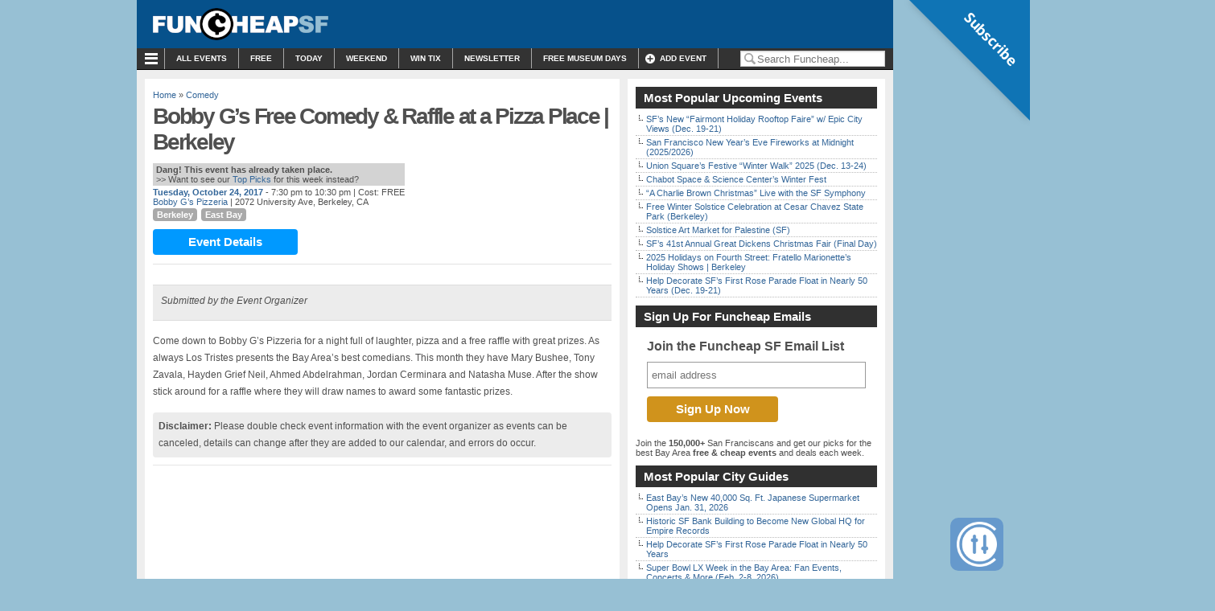

--- FILE ---
content_type: text/html; charset=utf-8
request_url: https://www.google.com/recaptcha/api2/aframe
body_size: 266
content:
<!DOCTYPE HTML><html><head><meta http-equiv="content-type" content="text/html; charset=UTF-8"></head><body><script nonce="s2frDShZPcQ1nGPKNfmJxA">/** Anti-fraud and anti-abuse applications only. See google.com/recaptcha */ try{var clients={'sodar':'https://pagead2.googlesyndication.com/pagead/sodar?'};window.addEventListener("message",function(a){try{if(a.source===window.parent){var b=JSON.parse(a.data);var c=clients[b['id']];if(c){var d=document.createElement('img');d.src=c+b['params']+'&rc='+(localStorage.getItem("rc::a")?sessionStorage.getItem("rc::b"):"");window.document.body.appendChild(d);sessionStorage.setItem("rc::e",parseInt(sessionStorage.getItem("rc::e")||0)+1);localStorage.setItem("rc::h",'1766374374654');}}}catch(b){}});window.parent.postMessage("_grecaptcha_ready", "*");}catch(b){}</script></body></html>

--- FILE ---
content_type: text/javascript
request_url: https://cookie-cdn.cookiepro.com/ccpa-optout-solution/v1/ccpa-optout.js
body_size: 6461
content:
! function(o) {
    var n = {};

    function i(t) {
        if (n[t]) return n[t].exports;
        var e = n[t] = {
            i: t,
            l: !1,
            exports: {}
        };
        return o[t].call(e.exports, e, e.exports, i), e.l = !0, e.exports
    }
    i.m = o, i.c = n, i.d = function(t, e, o) {
        i.o(t, e) || Object.defineProperty(t, e, {
            enumerable: !0,
            get: o
        })
    }, i.r = function(t) {
        "undefined" != typeof Symbol && Symbol.toStringTag && Object.defineProperty(t, Symbol.toStringTag, {
            value: "Module"
        }), Object.defineProperty(t, "__esModule", {
            value: !0
        })
    }, i.t = function(e, t) {
        if (1 & t && (e = i(e)), 8 & t) return e;
        if (4 & t && "object" == typeof e && e && e.__esModule) return e;
        var o = Object.create(null);
        if (i.r(o), Object.defineProperty(o, "default", {
                enumerable: !0,
                value: e
            }), 2 & t && "string" != typeof e)
            for (var n in e) i.d(o, n, function(t) {
                return e[t]
            }.bind(null, n));
        return o
    }, i.n = function(t) {
        var e = t && t.__esModule ? function() {
            return t.default
        } : function() {
            return t
        };
        return i.d(e, "a", e), e
    }, i.o = function(t, e) {
        return Object.prototype.hasOwnProperty.call(t, e)
    }, i.p = "", i(i.s = 1)
}([function(t, e) {
    function o(t) {
        var e = window.location.href;
        return -1 !== e.indexOf("?" + t) || -1 !== e.indexOf("&" + t)
    }
    var n = o("testing-ccpa"),
        i = o("testing-local"),
        a = o("testing-staging");
    t.exports = {
        log: function(t, e) {},
        status: n,
        local: i,
        staging: a
    }
}, function(t, e, o) {
    t.exports = o(2)
}, function(t, e, o) {
    "use strict";
    o.r(e);
    o(3), o(0);
    var a, u, n, i, r, d = o(4),
        p = o(5),
        g = o(6),
        s = o(7);

    function m(t) {
        return t = t.toUpperCase(), /^#([0-9A-F]{3}){1,2}$/i.test(t)
    }

    function c(c) {
        f(), void 0 === c && (c = a), m(c.layout.primaryColor) || (c.layout.primaryColor = a.layout.primaryColor), m(c.layout.secondaryColor) || (c.layout.primaryColor = a.layout.secondaryColor);
        var t = document.createElement("div"),
            e = function() {
                var t = document.createElement("div"),
                    e = (document.createElement("button"), document.createElement("button"));
                t.classList.add(u.css.buttons()), t.setAttribute("style", "background-color:" + c.layout.primaryColor + ";");
                var o = "Close " + u.branding.title() + "CCPA Opt Out",
                    n = '<?xml version="1.0" encoding="UTF-8"?>\n<svg width="24px" height="24px" viewBox="0 0 24 24" version="1.1" xmlns="http://www.w3.org/2000/svg" xmlns:xlink="http://www.w3.org/1999/xlink">\n    <g id="Page-1" stroke="none" stroke-width="1" fill="none" fill-rule="evenodd">\n        <g id="Banner_02" transform="translate(-318.000000, -725.000000)" fill="' + c.layout.secondaryColor + '" fill-rule="nonzero">\n            <g id="Group-2" transform="translate(305.000000, 712.000000)">\n                <g id="icon/16px/white/close">\n                    <polygon id="Line" points="13.3333333 14.9176256 35.0823744 36.6666667 36.6666667 35.0823744 14.9176256 13.3333333"></polygon>\n                    <polygon id="Line" transform="translate(25.000000, 25.000000) scale(-1, 1) translate(-25.000000, -25.000000) " points="13.3333333 14.9176256 35.0823744 36.6666667 36.6666667 35.0823744 14.9176256 13.3333333"></polygon>\n                </g>\n            </g>\n        </g>\n    </g>\n</svg>';
                return e.setAttribute("title", o), e.setAttribute("tabindex", 0), e.classList.add(u.css.buttons() + "__close"), e.innerHTML = '<div title="' + o + '" >' + n + "</div>", e.addEventListener("click", function() {
                    t.parentNode.classList.remove("open")
                }, !1), t.appendChild(e), t
            }(),
            o = function() {
                var t = document.createElement("div"),
                    e = function() {
                        var t = document.createElement("div"),
                            e = document.createElement("div"),
                            o = document.createElement("div"),
                            n = function() {
                                var t = document.createElement("div"),
                                    e = u.css.base + "__header-links";
                                if (t.classList.add(e), c.dialogue.dsar && c.dialogue.dsar.display) {
                                    var o = document.createElement("div"),
                                        n = document.createElement("a");
                                    o.classList.add(u.css.base + "__consumer-rights-link"), n.setAttribute("href", c.dialogue.dsar.url), n.setAttribute("target", "_blank"), n.setAttribute("rel", "noopener noreferrer"), n.innerText = c.dialogue.dsar.title, o.appendChild(n), t.appendChild(o)
                                }
                                if (c.dialogue.email && c.dialogue.email.display) {
                                    var i = document.createElement("div"),
                                        a = document.createElement("a");
                                    i.classList.add(u.css.base + "__email-link"), a.setAttribute("href", c.dialogue.email.url), a.setAttribute("target", "_blank"), a.setAttribute("rel", "noopener noreferrer"), a.innerText = c.dialogue.email.title, i.appendChild(a), t.appendChild(i)
                                }
                                if (c.dialogue.phone && c.dialogue.phone.display) {
                                    var s = document.createElement("div"),
                                        r = document.createElement("a");
                                    s.classList.add(u.css.base + "__phone-link"), r.setAttribute("href", c.dialogue.phone.url), r.innerText = c.dialogue.phone.title, s.appendChild(r), t.appendChild(s)
                                }
                                return t
                            }(),
                            i = "";
                        var a = '<svg fill="' + c.layout.primaryColor + '" class="ot-ccpa-optout__svg"';
                        a += 'xmlns="http://www.w3.org/2000/svg" version="1.1"', a += 'x="0" y="0" width="548.9" height="548.9"viewBox="0 0 548.9 548.9" xml:space="preserve">', a += '<polygon points="449.3 48 195.5 301.8 99.5 205.9 0 305.4 95.9 401.4 195.5 500.9 295 401.4 548.9 147.5 "/></svg>';
                        var s = document.createElement("div");
                        s.classList.add(u.css.base + "__success-header"), s.setAttribute("style", "background-color:" + c.layout.secondaryColor + ";"), s.innerHTML = a, c.dialogue.privacyPolicy.url && (i = u.privacyPolicy.preface, i += '<a href="' + c.dialogue.privacyPolicy.url + '" ', i += ' target="_blank" rel="noreferrer noopener">', i += c.dialogue.privacyPolicy.title + "</a>");
                        t.classList.add(u.css.dialogue() + "__header");
                        var r = "background-color:" + c.layout.primaryColor + ";";
                        return r += "color:" + c.layout.secondaryColor + ";", t.setAttribute("style", r), e.classList.add(u.css.dialogue() + "__header__title"), o.classList.add(u.css.dialogue() + "__header__description"), e.innerText = c.dialogue.intro.title, o.innerHTML = c.dialogue.intro.description + "<br>" + i, o.appendChild(n), t.appendChild(s), t.appendChild(e), t.appendChild(o), t
                    }(),
                    o = function() {
                        var t = document.createElement("div"),
                            e = document.createElement("div"),
                            o = document.createElement("div"),
                            n = function() {
                                if (!l("iab") && !l("gam")) return !1;
                                var t = document.createElement("div"),
                                    e = document.createElement("input"),
                                    o = document.createElement("label"),
                                    n = document.createElement("div"),
                                    i = document.createElement("div"),
                                    a = document.createElement("div"),
                                    s = document.createElement("div");
                                if (t.classList.add("ot-ccpa-optout__toggle"), e.setAttribute("type", "checkbox"), e.setAttribute("id", "ot-ccpa-optout__personalized-ads"), e.classList.add("ot-ccpa-optout__input"), l("iab")) null === p.getOptOutVal() ? "on" === u.optOut.status && e.setAttribute("checked", "checked") : "N" === p.getOptOutVal() ? e.setAttribute("checked", "checked") : p.getOptOutVal();
                                else if (l("gam")) {
                                    var r = g.getCookie();
                                    null === r ? "on" === u.optOut.status && e.setAttribute("checked", "checked") : "false" === r && e.setAttribute("checked", "checked")
                                }
                                n.classList.add("ot-ccpa-optout__option-left"), i.classList.add("ot-ccpa-optout__option-right"), o.classList.add("ot-ccpa-optout__toggle-label"), o.setAttribute("for", "ot-ccpa-optout__personalized-ads"), a.classList.add("ot-ccpa-optout__sr-only"), a.innerText = "Personalized advertisements", s.classList.add("ot-ccpa-optout-switch"), s.setAttribute("role", "presentation"), s.setAttribute("aria-hidden", "true"), n.setAttribute("aria-hidden", !0), i.setAttribute("aria-hidden", !0);
                                'version="1.1" x="0" y="0" viewBox="0 0 28 28" xml:space="preserve"> ', '<polygon points="28 22.4 19.6 14 28 5.6 22.4 0 14 8.4 5.6 0 0 5.6 8.4 14 0 22.4 5.6 28 14 19.6 22.4 28" ', ' fill="#030104"/></svg>';
                                return 'x="0" y="0" width="548.9" height="548.9"viewBox="0 0 548.9 548.9" xml:space="preserve">', '<polygon points="449.3 48 195.5 301.8 99.5 205.9 0 305.4 95.9 401.4 195.5 500.9 295 401.4 548.9 147.5 "/></svg>', n.innerHTML = '<svg class="ot-ccpa-optout__svg" xmlns="http://www.w3.org/2000/svg" version="1.1" x="0" y="0" viewBox="0 0 28 28" xml:space="preserve"> <polygon points="28 22.4 19.6 14 28 5.6 22.4 0 14 8.4 5.6 0 0 5.6 8.4 14 0 22.4 5.6 28 14 19.6 22.4 28"  fill="#030104"/></svg>', i.innerHTML = '<svg class="ot-ccpa-optout__svg" xmlns="http://www.w3.org/2000/svg" version="1.1"x="0" y="0" width="548.9" height="548.9"viewBox="0 0 548.9 548.9" xml:space="preserve"><polygon points="449.3 48 195.5 301.8 99.5 205.9 0 305.4 95.9 401.4 195.5 500.9 295 401.4 548.9 147.5 "/></svg>', o.appendChild(a), o.appendChild(n), o.appendChild(s), o.appendChild(i), t.appendChild(e), t.appendChild(o), t
                            }(),
                            i = document.createElement("div"),
                            a = document.createElement("div");
                        a.classList.add(u.css.success());
                        var s = '<strong class="' + u.css.success() + '__title">' + u.success.out.title + "</strong>";
                        s += '<div class="' + u.css.success() + '__description">' + u.success.out.description + "</div>", a.innerHTML = s, e.classList.add(u.css.base + "__ads-section"), o.classList.add(u.css.base + "__ads-section__title"), i.classList.add(u.css.base + "__ads-section__description"), o.innerText = c.dialogue.optOut.title, i.innerText = c.dialogue.optOut.description, e.appendChild(o), n && e.appendChild(n);
                        "" !== c.dialogue.optOut.description && e.appendChild(i);
                        return t.appendChild(a), t.appendChild(e), t
                    }(),
                    n = function() {
                        var t = document.createElement("div"),
                            e = document.createElement("img"),
                            o = document.createElement("button");
                        t.classList.add(u.css.dialogue() + "__footer");
                        var n, i = "Powered by " + u.branding.title();
                        c.layout.button ? (n = "background-color:" + c.layout.button.primary + ";", n += "color:" + c.layout.button.secondary + ";") : (n = "background-color:" + c.layout.primaryColor + ";", n += "color:" + c.layout.secondaryColor + ";");
                        e.setAttribute("style", "display:block!important;opacity:1!important;height:25px!important;width:152px!important;"), e.setAttribute("src", u.branding.image()), e.setAttribute("title", i), e.setAttribute("alt", i), o.classList.add(u.css.base + "__confirm"), o.innerText = c.dialogue.confirmation.text, o.setAttribute("style", n), o.setAttribute("tabindex", 0), o.addEventListener("click", function() {
                            ! function() {
                                var t = document.getElementById("ot-ccpa-optout"),
                                    e = document.querySelector(".ot-ccpa-optout__buttons"),
                                    o = document.getElementById("ot-ccpa-optout__personalized-ads");
                                if (t.classList.add("success"), e.style.display = "none", o)
                                    if (o.checked) {
                                        if (a("in"), l("iab"))(n = new s).set("optout", "N"), p.create(n.value());
                                        l("gam") && (g.createCookie("false"), g.determine())
                                    } else {
                                        var n;
                                        if (a("out"), l("iab"))(n = new s).set("optout", "Y"), p.create(n.value());
                                        l("gam") && (g.createCookie("true"), g.determine())
                                    } setTimeout(function() {
                                    v()
                                }, 1500), setTimeout(function() {
                                    t.classList.remove("success"), e.style.display = "block"
                                }, 2e3)
                            }()
                        }, !1), t.appendChild(e), (l("iab") || l("gam")) && t.appendChild(o);
                        return t
                    }();
                t.classList.add(u.css.dialogue()), t.setAttribute("id", u.css.dialogue()), t.setAttribute("tabindex", 0), o.classList.add(u.css.dialogue() + "__settings"), t.appendChild(e), (l("iab") || l("gam")) && t.appendChild(o);

                function a(t) {
                    var e = document.querySelectorAll("." + u.css.success() + "__title")[0],
                        o = document.querySelectorAll("." + u.css.success() + "__description")[0];
                    e && o && ("in" === t ? (u.success.in.title, e.innerText = u.success.in.title, o.innerText = u.success.in.description) : (u.success.out.title, e.innerText = u.success.out.title, o.innerText = u.success.out.description))
                }
                return t.appendChild(n), t
            }();

        function s() {
            var o = {
                version: "1",
                notice: "N",
                optout: "N",
                lspa: "N"
            };
            return i() && (o.notice = "Y"), c.dialogue.lspa && c.dialogue.lspa.accepted && (o.lspa = "Y"), {
                set: function(t, e) {
                    o[t] = e
                },
                value: function() {
                    return o.version + o.notice + o.optout + o.lspa
                }
            }
        }
        if (t.setAttribute("id", u.css.base), t.style.visibility = "none", "right" === c.layout.dialogueLocation && t.classList.add(u.css.base + "--right"), ! function() {
                var t = window.__otccpaooLocation,
                    e = c.dialogue.location.toString().toLowerCase();
                var o = !1;
                o = "all" === e || ("us" === e ? "us" === t.country.toString().toLowerCase() : "ca" === e && "ca" === t.state.toString().toLowerCase());
                return o
            }()) return r.destroy(), l("iab") && p.create("1---"), l("gam"), !1;
        d.addStyle(), r.listen(), r.addBranding();
        setTimeout(function() {
            t.style.visibility = "visible"
        }, 200);
        if (r.show(), l("iab") && null === p.get()) {
            var n = new s;
            i() ? n.set("notice", "Y") : n.set("notice", "N"), p.create(n.value())
        }

        function i() {
            var t = c.dialogue.privacyPolicy.url;
            return null !== t && "" !== t
        }

        function l(t) {
            return -1 !== c.dialogue.optOut.frameworks.indexOf(t)
        }
        l("gam") && g.determine(), u.display.openDialogue && t.classList.add("open"), t.appendChild(o), t.appendChild(e), document.body.appendChild(t)
    }

    function f() {
        var t = document.querySelector("#ot-ccpa-optout");
        t && t.parentNode.removeChild(t), r.stopListening()
    }

    function l() {
        var t = document.createElement("span");
        t.classList.add("ot-ccpa-optout__button__subtitle");
        var e = '<span class="ot-ccpa-optout__button__subtitle__prefix">Powered by</span>';
        return e += '<span class="ot-ccpa-optout__button__subtitle__brand">CookiePro</span>', e = '<img style="display:block!important;opacity:1!important;', e += 'height:25px!important;width:152px!important;"', e += ' src="' + u.branding.image() + '"', e += 'title="Powered by CookiePro" alt="Powered by CookiePro">', t.innerHTML = e, t
    }

    function v() {
        var t = document.getElementById(u.css.base);
        t.classList.contains("open") ? t.classList.remove("open") : (t.classList.add("open"), document.getElementById("ot-ccpa-optout__dialogue").focus())
    }
    window.otCcpaOptOut = (a = s, u = {
            display: {
                openDialogue: !1,
                showOpenButton: !1
            },
            optOut: {
                status: "on"
            },
            privacyPolicy: {
                preface: "Read our "
            },
            branding: {
                title: function() {
                    return "CookiePro"
                },
                image: function() {
                    return "https://cookie-cdn.cookiepro.com/ccpa-optout-solution/v1/assets/poweredbycookiepro.svg"
                }
            },
            success: {
                out: {
                    title: "Opt Out Successful",
                    description: "Thank you for exercising your right to opt out"
                },
                in: {
                    title: "Opt In Successful",
                    description: "Thank you!"
                }
            },
            images: {
                close: function() {
                    return "https://cookie-cdn.cookiepro.com/ccpa-optout-solution/v1/assets/images/Close.svg"
                },
                open: function() {
                    return "https://cookie-cdn.cookiepro.com/ccpa-optout-solution/v1/assets/images/icon.png"
                }
            },
            css: {
                base: "ot-ccpa-optout",
                buttons: function() {
                    return this.base + "__buttons"
                },
                dialogue: function() {
                    return this.base + "__dialogue"
                },
                success: function() {
                    return this.base + "__success-message"
                }
            }
        }, n = document.querySelectorAll('[data-ot-ccpa-opt-out="button"]'), document.querySelectorAll('[data-ot-ccpa-opt-out="link"]'), i = document.querySelectorAll("[data-ot-ccpa-opt-out]"), r = {
            show: function() {
                if (i)
                    for (var t = 0; t < i.length; t++) i[t].setAttribute("style", "display:inline-block;")
            },
            hide: function() {
                if (i)
                    for (var t = 0; t < i.length; t++) i[t].setAttribute("style", "display:none;")
            },
            addBranding: function() {
                if (n)
                    for (var t = 0; t < n.length; t++) {
                        var e = l();
                        n[t].querySelectorAll(".ot-ccpa-optout__button__subtitle").length || n[t].appendChild(e)
                    }
            },
            listen: function() {
                if (i)
                    for (var t = 0; t < i.length; t++) i[t].addEventListener("click", v, !1)
            },
            stopListening: function() {
                if (i)
                    for (var t = 0; t < i.length; t++) i[t].removeEventListener("click", v, !1)
            },
            destroy: function() {
                if (i)
                    for (var t = 0; t < i.length; t++) i[t].parentNode.removeChild(i[t])
            }
        }, {
            init: c,
            destroy: f,
            phoenix: function(t) {
                f(), c(t)
            }
        }), window.dnsfeed = function(t) {
            window.__otccpaooLocation = t,
                function() {
                    if (void 0 !== window.__otccpaooLocation) otCcpaOptOut.init(window.otccpaooSettings), window.__otccpaooLocation;
                    else {
                        window.__otccpaooLocation;
                        var t = setInterval(function() {
                            void 0 !== window.__otccpaooLocation ? (otCcpaOptOut.init(window.otccpaooSettings), clearInterval(t)) : window.__otccpaooLocation
                        }, 500);
                        setTimeout(function() {
                            clearInterval(t)
                        }, 5e3)
                    }
                }()
        },
        function() {
            var t = document.createElement("script");
            t.src = "https://geolocation.onetrust.com/cookieconsentpub/v1/geo/location/dnsfeed", t.async = !0, t.type = "text/javascript";
            var e = document.getElementsByTagName("script")[0];
            e.parentNode.insertBefore(t, e)
        }()
}, function(t, e) {
    function o(n) {
        var t, i = "string" == typeof n.data;
        if ((t = i ? -1 !== n.data.indexOf("__uspapiCall") ? JSON.parse(n.data) : {} : n.data).__uspapiCall) {
            var a = t.__uspapiCall;
            window.__uspapi(a.command, a.version, function(t, e) {
                var o = {
                    __uspapiReturn: {
                        returnValue: t,
                        success: e,
                        callId: a.callId
                    }
                };
                window.parent.console.log("received a request for uspapi"), n.source.postMessage(i ? JSON.stringify(o) : o, "*")
            })
        }
    }
    window.__uspapi = function(t, e, o) {
            var n = function(t) {
                    for (var e = t + "=", o = ("; " + document.cookie).split(";"), n = 0; n < o.length; n++)
                        for (var i = o[n];
                            " " === i.charAt(0);)
                            if (0 === (i = i.substring(1, i.length)).indexOf(e)) return i.substring(e.length, i.length);
                    return null
                }("usprivacy"),
                i = {
                    version: e,
                    uspString: n
                },
                a = !1;
            null !== n && (a = !0), "getuspdata" === t.toLowerCase() && o(i, a)
        },
        function t() {
            if (!window.frames.__uspapiLocator)
                if (document.body) {
                    var e = document.body,
                        o = document.createElement("iframe");
                    o.style.display = "none", o.setAttribute("style", "display:none;height:0;opacity:0;visibility:hidden;border:0;width:0;height:0;"), o.name = "__uspapiLocator", e.appendChild(o)
                } else setTimeout(t, 5)
        }(), window.addEventListener ? window.addEventListener("message", o, !1) : window.attachEvent("onmessage", o)
}, function(t, e, o) {
    var oneTest = o(0);
    t.exports = {
        addStyle: function() {
            var t = document.createElement("link"),
                e = document.getElementsByTagName("head")[0],
                o = "https://cookie-cdn.cookiepro.com/ccpa-optout-solution/v1/assets/style.css";
            oneTest.local && (o = "https://cookiepro.local/wp-content/themes/cookiepro/js/ccpa-optout-solution/v1/dist/assets/style.css"), oneTest.staging && (o = "https://staging.cookiepro.com/wp-content/themes/cookiepro/js/ccpa-optout-solution/v1/dist/assets/style.css"), t.setAttribute("rel", "stylesheet"), t.setAttribute("href", o), e.appendChild(t)
        }
    }
}, function(t, e, o) {
    o(0);
    var n = {
        cookie: {
            name: "usprivacy",
            durationDays: 365
        }
    };

    function i() {
        return function(t) {
            for (var e = t + "=", o = ("; " + document.cookie).split(";"), n = 0; n < o.length; n++)
                for (var i = o[n];
                    " " === i.charAt(0);)
                    if (0 === (i = i.substring(1, i.length)).indexOf(e)) return i.substring(e.length, i.length);
            return null
        }(n.cookie.name)
    }

    function a(t) {
        ! function(t, e, o) {
            var n = "; ",
                i = t + "=" + (e || "") + "; ";
            if (o) {
                var a = new Date;
                a.setTime(a.getTime() + 24 * o * 60 * 60 * 1e3), n = "expires=" + a.toUTCString() + "; "
            }
            document.cookie = i + n + "path=/; SameSite=Lax; "
        }(n.cookie.name, t, n.cookie.durationDays)
    }

    function s() {
        var t = i();
        return null !== t ? t.substr(0, 1) : null
    }

    function r() {
        var t = i();
        return null !== t ? t.substr(1, 1) : null
    }

    function c() {
        var t = i();
        return null !== t ? t.substr(2, 1) : null
    }
    t.exports = {
        get: i,
        create: a,
        getVersionVal: s,
        getNoticeVal: r,
        getOptOutVal: c,
        getLSPAVal: function() {
            var t = i();
            return null !== t ? t.substr(3, 1) : null
        },
        setVersionVal: function(t) {
            if (null === i()) return !1;
            var e = t;
            return e += r(), a(e += c()), !0
        },
        setNoticeVal: function(t) {
            if (null === i()) return !1;
            var e = s();
            return e += t, a(e += c()), !0
        },
        setConsentVal: function(t) {
            if (null === i()) return !1;
            var e = s();
            return e += r(), a(e += t), !0
        },
        setLSPAVal: function(t) {
            if (null === i()) return !1;
            var e = s();
            return e += r(), e += c(), a(e += t), !0
        }
    }
}, function(t, e, o) {
    o(0);
    var n = {
        cookie: {
            name: "OneTrustWPCCPAGoogleOptOut",
            durationDays: 365
        }
    };

    function i() {
        return function(t) {
            for (var e = t + "=", o = ("; " + document.cookie).split(";"), n = 0; n < o.length; n++)
                for (var i = o[n];
                    " " === i.charAt(0);)
                    if (0 === (i = i.substring(1, i.length)).indexOf(e)) return i.substring(e.length, i.length);
            return null
        }(n.cookie.name)
    }

    function a() {
        "undefined" != typeof googletag && googletag.apiReady && (googletag.pubads().disableInitialLoad(), googletag.pubads().setRequestNonPersonalizedAds(1), googletag.pubads().setPrivacySettings({
            restrictDataProcessing: !0
        }), googletag.pubads().refresh(), (adsbygoogle = window.adsbygoogle || []).requestNonPersonalizedAds = 1)
    }

    function s() {
        "undefined" != typeof googletag && googletag.apiReady && (googletag.pubads().disableInitialLoad(), googletag.pubads().setRequestNonPersonalizedAds(0), googletag.pubads().setPrivacySettings({
            restrictDataProcessing: !1
        }), googletag.pubads().refresh(), (adsbygoogle = window.adsbygoogle || []).requestNonPersonalizedAds = 0)
    }
    t.exports = {
        getCookie: i,
        createCookie: function(t) {
            ! function(t, e, o) {
                var n = "; ",
                    i = t + "=" + (e || "") + "; ";
                if (o) {
                    var a = new Date;
                    a.setTime(a.getTime() + 24 * o * 60 * 60 * 1e3), n = "expires=" + a.toUTCString() + "; "
                }
                document.cookie = i + n + "path=/; SameSite=Lax; "
            }(n.cookie.name, t, n.cookie.durationDays)
        },
        determine: function() {
            window.googletag = window.googletag || {
                cmd: []
            }, "true" === i() ? window.googletag.cmd.push(a) : window.googletag.cmd.push(s)
        },
        enable: s,
        disable: a
    }
}, function(t, e) {
    t.exports = {
        layout: {
            dialogueLocation: "left",
            primaryColor: "#6AAAE4",
            secondaryColor: "#FFFFFF",
            button: {
                primary: "#4273A2",
                secondary: "#FFFFFF"
            }
        },
        dialogue: {
            intro: {
                title: "Do Not Sell My Personal Information",
                description: "Exercise your consumer rights by contacting us below."
            },
            privacyPolicy: {
                display: !1,
                title: "Privacy Policy",
                url: "privacy-policy/"
            },
            email: {
                display: !1,
                title: "Email Us",
                url: ""
            },
            dsar: {
                display: !1,
                title: "Exercise Your Rights",
                url: ""
            },
            phone: {
                display: !1,
                title: "Call our toll free number",
                url: ""
            },
            optOut: {
                title: "Personal advertising",
                description: "Turning this off will opt you out of personalized advertisements delivered from Google on this website.",
                frameworks: ["iab", "gam"]
            },
            lspa: {
                accepted: !1
            },
            location: "all",
            confirmation: {
                text: "Confirm"
            }
        }
    }
}]);

--- FILE ---
content_type: application/javascript
request_url: https://sf.funcheap.com/ads-beacon.js?ts=83223
body_size: -12
content:
// this beacon is used by Presslabs for metric computations on sf.funcheap.com


--- FILE ---
content_type: image/svg+xml
request_url: https://cookie-cdn.cookiepro.com/ccpa-optout-solution/v1/assets/poweredbycookiepro.svg
body_size: 2130
content:
<svg width="152" height="25" xmlns="http://www.w3.org/2000/svg"><g fill-rule="nonzero" fill="none"><path d="M13.61 10.93c0 .867-.297 1.534-.888 2-.592.467-1.439.7-2.54.7H9.174V17h-.996V8.434h2.22c2.141 0 3.211.832 3.211 2.496zm-4.436 1.845h.896c.883 0 1.522-.142 1.916-.427.395-.286.592-.743.592-1.371 0-.567-.185-.989-.557-1.266-.37-.277-.949-.416-1.734-.416H9.174v3.48zm11.625 1.008c0 1.047-.264 1.864-.791 2.452-.528.588-1.256.882-2.186.882-.574 0-1.084-.135-1.529-.404a2.668 2.668 0 01-1.031-1.16c-.242-.504-.364-1.094-.364-1.77 0-1.047.262-1.862.786-2.446.523-.584 1.25-.876 2.18-.876.898 0 1.612.299 2.14.896.53.598.795 1.407.795 2.426zm-4.893 0c0 .82.164 1.446.492 1.875.329.43.811.645 1.448.645.636 0 1.12-.214 1.45-.642.33-.428.495-1.054.495-1.878 0-.816-.165-1.436-.495-1.86-.33-.424-.817-.636-1.462-.636-.637 0-1.117.21-1.441.627-.325.418-.487 1.041-.487 1.87zM27.748 17l-1.178-3.768c-.074-.23-.213-.753-.416-1.57h-.047a21.48 21.48 0 01-.41 1.582L24.484 17H23.36l-1.752-6.422h1.02l.946 3.686c.217.843.341 1.412.372 1.705h.047c.043-.223.112-.511.208-.865.096-.353.179-.633.25-.84l1.177-3.686h1.055l1.148 3.686c.219.672.367 1.236.445 1.693h.047a6.21 6.21 0 01.126-.65c.069-.293.476-1.87 1.222-4.729h1.008L28.902 17h-1.154zm6.803.117c-.95 0-1.698-.289-2.247-.867-.55-.578-.824-1.38-.824-2.408 0-1.035.255-1.858.765-2.467.51-.61 1.194-.914 2.054-.914.805 0 1.441.265 1.91.794.469.53.703 1.227.703 2.095v.615h-4.424c.02.754.21 1.326.572 1.717.36.39.87.586 1.526.586.691 0 1.375-.145 2.05-.434v.867a5.147 5.147 0 01-.975.32 5.483 5.483 0 01-1.11.096zm-.264-5.842c-.516 0-.927.168-1.233.504-.307.336-.488.801-.542 1.395h3.357c0-.613-.137-1.083-.41-1.41-.273-.326-.664-.489-1.172-.489zm7.213-.814c.285 0 .541.023.768.07l-.135.903a3.313 3.313 0 00-.703-.088c-.52 0-.964.21-1.333.633-.37.421-.554.947-.554 1.576V17h-.973v-6.422h.803l.111 1.19h.047c.239-.418.526-.74.862-.967.336-.227.705-.34 1.107-.34zm4.682 6.656c-.95 0-1.699-.289-2.247-.867-.55-.578-.824-1.38-.824-2.408 0-1.035.255-1.858.765-2.467.51-.61 1.194-.914 2.054-.914.804 0 1.441.265 1.91.794.469.53.703 1.227.703 2.095v.615h-4.424c.02.754.21 1.326.571 1.717.362.39.87.586 1.527.586.691 0 1.375-.145 2.05-.434v.867a5.147 5.147 0 01-.975.32 5.483 5.483 0 01-1.11.096zm-.264-5.842c-.516 0-.927.168-1.233.504-.307.336-.488.801-.542 1.395H47.5c0-.613-.137-1.083-.41-1.41-.274-.326-.664-.489-1.172-.489zm8.654 4.864h-.052c-.45.652-1.122.978-2.016.978-.84 0-1.493-.287-1.96-.861-.467-.574-.7-1.39-.7-2.45 0-1.058.234-1.88.703-2.466.469-.586 1.121-.88 1.957-.88.871 0 1.539.317 2.004.95h.076l-.041-.463-.023-.45V7.882h.972V17h-.79l-.13-.861zm-1.945.164c.664 0 1.145-.18 1.444-.542.3-.362.449-.945.449-1.75v-.204c0-.91-.152-1.56-.455-1.949-.302-.388-.786-.583-1.45-.583-.57 0-1.007.222-1.31.665-.302.444-.453 1.07-.453 1.878 0 .82.15 1.44.45 1.858.302.418.743.627 1.325.627zm8.191-7.87h2.42c1.137 0 1.96.17 2.467.51.508.34.762.877.762 1.612 0 .508-.142.926-.425 1.257-.283.33-.696.543-1.24.641v.059c1.302.222 1.952.906 1.952 2.05 0 .766-.259 1.364-.776 1.793-.518.43-1.242.645-2.171.645h-2.989V8.434zm.996 3.669h1.641c.703 0 1.21-.11 1.518-.331.308-.221.463-.593.463-1.117 0-.48-.172-.827-.516-1.04-.344-.213-.89-.32-1.64-.32h-1.466v2.808zm0 .843v3.205h1.788c.691 0 1.211-.133 1.561-.401.35-.268.525-.686.525-1.257 0-.531-.18-.922-.537-1.172-.357-.25-.901-.375-1.631-.375h-1.706zm5.614-2.367h1.043l1.406 3.662c.309.836.5 1.44.574 1.81h.047c.05-.198.157-.54.32-1.022.161-.482.692-1.965 1.59-4.45h1.043l-2.76 7.313c-.273.722-.592 1.235-.958 1.538-.365.302-.813.454-1.344.454-.297 0-.59-.033-.88-.1v-.78c.216.048.456.071.721.071.668 0 1.145-.375 1.43-1.125l.358-.914-2.59-6.457z" fill="#212529"/><path d="M87.463 14.634c-.251.823-.698 1.445-1.339 1.865-.641.42-1.408.631-2.301.631-.84 0-1.573-.178-2.197-.533a3.55 3.55 0 01-1.437-1.528c-.333-.663-.5-1.449-.5-2.359 0-.91.167-1.696.5-2.36a3.56 3.56 0 011.43-1.527c.62-.355 1.346-.533 2.178-.533.893 0 1.649.186 2.269.559.62.373 1.046.927 1.28 1.664l-1.625.689c-.139-.511-.355-.88-.65-1.105-.295-.225-.693-.338-1.196-.338-.728 0-1.298.256-1.71.767-.411.511-.617 1.24-.617 2.184 0 .945.2 1.673.598 2.184.399.511.962.767 1.69.767 1.049 0 1.707-.507 1.976-1.521l1.651.494zm4.342-4.264c1.049 0 1.865.299 2.45.897.586.598.878 1.426.878 2.483 0 1.057-.292 1.885-.877 2.483-.586.598-1.402.897-2.451.897-1.049 0-1.865-.299-2.45-.897-.586-.598-.878-1.426-.878-2.483 0-1.057.292-1.885.877-2.483.586-.598 1.402-.897 2.451-.897zm0 1.326c-.503 0-.886.171-1.15.514-.265.342-.397.855-.397 1.54s.132 1.198.397 1.54c.264.343.647.514 1.15.514.503 0 .886-.171 1.15-.513.265-.343.397-.856.397-1.541 0-.685-.132-1.198-.397-1.54-.264-.343-.647-.514-1.15-.514zm7.852-1.326c1.049 0 1.865.299 2.45.897.586.598.878 1.426.878 2.483 0 1.057-.292 1.885-.877 2.483-.586.598-1.402.897-2.451.897-1.049 0-1.865-.299-2.45-.897-.586-.598-.878-1.426-.878-2.483 0-1.057.292-1.885.878-2.483.585-.598 1.401-.897 2.45-.897zm0 1.326c-.503 0-.886.171-1.15.514-.265.342-.397.855-.397 1.54s.132 1.198.397 1.54c.264.343.647.514 1.15.514.503 0 .886-.171 1.15-.513.265-.343.397-.856.397-1.541 0-.685-.132-1.198-.396-1.54-.265-.343-.648-.514-1.151-.514zm7.826 2.431l-1.183 1.261V17h-1.781V7.653h1.781v5.811l2.821-2.964h2.015l-2.444 2.548 2.6 3.952h-2.015l-1.794-2.873zm5.759-4.563c-.737 0-1.105-.316-1.105-.949 0-.641.368-.962 1.105-.962s1.105.32 1.105.962c0 .633-.368.949-1.105.949zm.884 7.436h-1.781v-6.5h1.781V17zm7.956-3.276c0 .243-.017.477-.052.702h-4.602c.182.919.724 1.378 1.625 1.378.373 0 .68-.07.923-.208a1.11 1.11 0 00.507-.598l1.456.533c-.208.52-.557.916-1.046 1.19-.49.273-1.103.409-1.84.409-1.075 0-1.907-.297-2.496-.89-.59-.594-.884-1.424-.884-2.49 0-1.066.286-1.896.858-2.49.572-.593 1.378-.89 2.418-.89 1.005 0 1.779.29 2.32.871.542.58.813 1.408.813 2.483zm-3.146-2.041c-.433 0-.778.126-1.034.377-.255.251-.418.624-.487 1.118h3.029c-.07-.485-.234-.856-.494-1.112-.26-.255-.598-.383-1.014-.383zm8.424-3.263c.997 0 1.772.24 2.327.721.555.482.832 1.16.832 2.035 0 .85-.277 1.512-.832 1.989-.555.477-1.33.715-2.327.715h-1.807V17h-1.794V8.42h3.601zm-.273 4.069c.555 0 .962-.11 1.222-.332.26-.22.39-.552.39-.994 0-.442-.13-.771-.39-.988-.26-.217-.667-.325-1.222-.325h-1.534v2.639h1.534zm8.567-2.119c.303 0 .537.048.702.143l-.221 1.56c-.2-.13-.472-.195-.819-.195a1.5 1.5 0 00-1.099.462c-.307.307-.461.738-.461 1.293V17h-1.781v-6.5h1.547l.117 1.274c.355-.936 1.027-1.404 2.015-1.404zm4.797 0c1.049 0 1.865.299 2.45.897.586.598.878 1.426.878 2.483 0 1.057-.292 1.885-.877 2.483-.586.598-1.402.897-2.451.897-1.049 0-1.865-.299-2.45-.897-.586-.598-.878-1.426-.878-2.483 0-1.057.292-1.885.877-2.483.586-.598 1.402-.897 2.451-.897zm0 1.326c-.503 0-.886.171-1.15.514-.265.342-.397.855-.397 1.54s.132 1.198.397 1.54c.264.343.647.514 1.15.514.503 0 .886-.171 1.15-.513.265-.343.397-.856.397-1.541 0-.685-.132-1.198-.397-1.54-.264-.343-.647-.514-1.15-.514z" fill="#69C"/></g></svg>